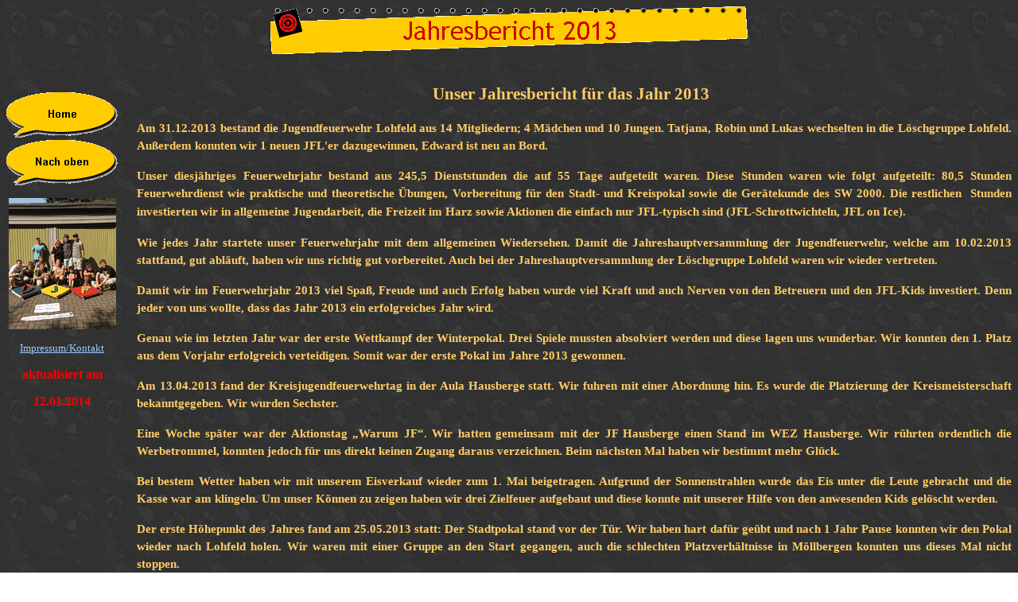

--- FILE ---
content_type: text/html
request_url: https://jugendfeuerwehrlohfeld.de/jahresbericht_2013.htm
body_size: 21538
content:
<html>

<head>
<meta http-equiv="Content-Type" content="text/html; charset=windows-1252">
<title>Jahresbericht 2013</title>
<meta name="GENERATOR" content="Microsoft FrontPage 4.0">
<meta name="ProgId" content="FrontPage.Editor.Document">
<meta name="Microsoft Theme" content="sprechblasen-3 011, default">
<meta name="Microsoft Border" content="tl, default">
</head>

<body background="_themes/sprechblasen-3/arttilea.jpg" bgcolor="#FFFFFF" text="#000000" link="#CC0000" vlink="#0099FF" alink="#000000"><!--msnavigation--><table border="0" cellpadding="0" cellspacing="0" width="100%"><tr><td><!--mstheme--><font face="Comic Sans MS">

<p align="center"><font size="6" face="Comic Sans MS"><strong><img src="_derived/jahresbericht_2013.htm_cmp_sprechblasen-3010_bnr.gif" width="600" height="60" border="0" alt="Jahresbericht 2013"></strong></font>
</p>

<p align="center">&nbsp;
</p>

<!--mstheme--></font></td></tr><!--msnavigation--></table><!--msnavigation--><table border="0" cellpadding="0" cellspacing="0" width="100%"><tr><td valign="top" width="1%"><!--mstheme--><font face="Comic Sans MS">

<b><font color="#FF0000" face="Comic Sans MS" size="1">&nbsp;</font></b><script language="JavaScript"><!--
MSFPhover = 
  (((navigator.appName == "Netscape") && 
  (parseInt(navigator.appVersion) >= 3 )) || 
  ((navigator.appName == "Microsoft Internet Explorer") && 
  (parseInt(navigator.appVersion) >= 4 ))); 
function MSFPpreload(img) 
{
  var a=new Image(); a.src=img; return a; 
}
// --></script><script language="JavaScript"><!--
if(MSFPhover) { MSFPnav1n=MSFPpreload("_derived/home_cmp_sprechblasen-3010_vbtn.gif"); MSFPnav1h=MSFPpreload("_derived/home_cmp_sprechblasen-3010_vbtn_a.gif"); }
// --></script><a href="index.htm" language="JavaScript" onmouseover="if(MSFPhover) document['MSFPnav1'].src=MSFPnav1h.src" onmouseout="if(MSFPhover) document['MSFPnav1'].src=MSFPnav1n.src"><img src="_derived/home_cmp_sprechblasen-3010_vbtn.gif" width="140" height="60" border="0" alt="Home" name="MSFPnav1"></a><br><script language="JavaScript"><!--
if(MSFPhover) { MSFPnav2n=MSFPpreload("_derived/up_cmp_sprechblasen-3010_vbtn.gif"); MSFPnav2h=MSFPpreload("_derived/up_cmp_sprechblasen-3010_vbtn_a.gif"); }
// --></script><a href="jahresbericht.htm" language="JavaScript" onmouseover="if(MSFPhover) document['MSFPnav2'].src=MSFPnav2h.src" onmouseout="if(MSFPhover) document['MSFPnav2'].src=MSFPnav2n.src"><img src="_derived/up_cmp_sprechblasen-3010_vbtn.gif" width="140" height="60" border="0" alt="Nach oben" name="MSFPnav2"></a>
<p align="center"><img border="0" src="Bilder/Gif/JFL_unser_Jahr_2013.gif" style="border-style: double; border-color: #FF9900" width="135" height="165">
</p>
<p align="center"><a href="impressum.htm" style="color: #99CCFF"><font size="2" color="#99CCFF">Impressum/Kontakt</font></a>
</p>
<p align="center"><b><font color="#FF0000" face="Comic Sans MS">aktualisiert
am</font></b>
</p>

<p align="center"><b><font color="#FF0000" face="Comic Sans MS">12.01.2014</font></b>
</p>

<p align="center">&nbsp;
</p>

<!--mstheme--></font></td><td valign="top" width="24"></td><!--msnavigation--><td valign="top"><!--mstheme--><font face="Comic Sans MS">
<font FACE="Comic Sans MS">
<p class="MsoNormal" align="center" style="margin-bottom:6.0pt;text-align:center;
line-height:150%"><font color="#FFCC66"><b><span style="font-size: 16.0pt; line-height: 150%; mso-themecolor: text1">Unser
Jahresbericht für das Jahr 2013</span><span style="font-size: 11.0pt; line-height: 150%; mso-themecolor: text1"><span style="mso-spacerun:yes">&nbsp;</span>&nbsp;
</span></b><span style="mso-themecolor: text1"><o:p>
</o:p>
</span></font></p>
<p class="MsoNormal" style="margin-bottom:6.0pt;text-align:justify;text-justify:
inter-ideograph;line-height:150%"><b><span style="font-size: 11.0pt; line-height: 150%; font-family: Comic Sans MS; mso-themecolor: text1"><font color="#FFCC66">Am
31.12.2013 bestand die Jugendfeuerwehr Lohfeld aus 14 Mitgliedern; 4 Mädchen
und 10 Jungen. Tatjana, Robin und Lukas wechselten in die Löschgruppe Lohfeld.
Außerdem konnten wir 1 neuen JFL'er dazugewinnen, Edward ist neu an Bord.</font></span></b></p>
<p class="MsoNormal" style="margin-bottom:6.0pt;text-align:justify;text-justify:
inter-ideograph;line-height:150%"><b><span style="font-size: 11.0pt; line-height: 150%; font-family: Comic Sans MS; mso-themecolor: text1"><font color="#FFCC66">Unser
diesjähriges Feuerwehrjahr bestand aus 245,5 Dienststunden die auf 55 Tage
aufgeteilt waren. Diese Stunden waren wie folgt aufgeteilt: 80,5 Stunden
Feuerwehrdienst wie praktische und theoretische Übungen, Vorbereitung für den
Stadt- und Kreispokal sowie die Gerätekunde des SW 2000. Die restlichen <span style="mso-spacerun:yes">&nbsp;</span>Stunden
investierten wir in allgemeine Jugendarbeit, die Freizeit im Harz sowie Aktionen
die einfach nur JFL-typisch sind (JFL-Schrottwichteln, JFL on Ice).</font></span></b><b style="mso-bidi-font-weight:normal"><span style="mso-themecolor: text1"><font color="#FFCC66"><o:p>
&nbsp;</o:p>
</font></span></b></p>
<p class="MsoNormal" style="margin-bottom:6.0pt;text-align:justify;text-justify:
inter-ideograph;line-height:150%"><b><font color="#FFCC66"><span style="font-size: 11.0pt; line-height: 150%; font-family: Comic Sans MS; mso-themecolor: text1">Wie
jedes Jahr startete unser Feuerwehrjahr mit dem allgemeinen Wiedersehen. Damit
die Jahreshauptversammlung der Jugendfeuerwehr, welche am 10.02.2013 stattfand,
gut abläuft, haben wir uns richtig gut vorbereitet. Auch bei der
Jahreshauptversammlung der Löschgruppe Lohfeld waren wir wieder vertreten. </span></font></b><font color="#FFCC66"><b style="mso-bidi-font-weight:normal"><span style="mso-themecolor: text1"><o:p>
</o:p>
</span></b></font></p>
<p class="MsoNormal" style="margin-bottom:6.0pt;text-align:justify;text-justify:
inter-ideograph;line-height:150%"><b><span style="font-size: 11.0pt; line-height: 150%; font-family: Comic Sans MS; mso-themecolor: text1"><font color="#FFCC66">Damit
wir im Feuerwehrjahr 2013 viel Spaß, Freude und auch Erfolg haben wurde viel
Kraft und auch Nerven von den Betreuern und den JFL-Kids investiert. Denn jeder
von uns wollte, dass das Jahr 2013 ein erfolgreiches Jahr wird.<o:p>
&nbsp;</o:p>
</font></span></b></p>
<p class="MsoNormal" style="margin-bottom:6.0pt;text-align:justify;text-justify:
inter-ideograph;line-height:150%"><b><font color="#FFCC66"><span style="font-size: 11.0pt; line-height: 150%; font-family: Comic Sans MS; mso-themecolor: text1">Genau
wie im letzten Jahr war der erste Wettkampf der Winterpokal. Drei Spiele mussten
absolviert werden und diese lagen uns wunderbar. Wir konnten den 1. Platz aus
dem Vorjahr erfolgreich verteidigen. Somit war der erste Pokal im Jahre 2013
gewonnen.</span></font></b><font color="#FFCC66"><b style="mso-bidi-font-weight:normal"><span style="mso-themecolor: text1"><o:p>
</o:p>
</span></b></font></p>
<p class="MsoNormal" style="margin-bottom:6.0pt;text-align:justify;text-justify:
inter-ideograph;line-height:150%"><b><span style="font-size: 11.0pt; line-height: 150%; font-family: Comic Sans MS; mso-themecolor: text1"><font color="#FFCC66">Am
13.04.2013 fand der Kreisjugendfeuerwehrtag in der Aula Hausberge statt. Wir
fuhren mit einer Abordnung hin. Es wurde die Platzierung der Kreismeisterschaft
bekanntgegeben. Wir wurden Sechster.<o:p>
&nbsp;</o:p>
</font></span></b></p>
<p class="MsoNormal" style="margin-bottom:6.0pt;text-align:justify;text-justify:
inter-ideograph;line-height:150%"><b><span style="font-size: 11.0pt; line-height: 150%; font-family: Comic Sans MS; mso-themecolor: text1"><font color="#FFCC66">Eine
Woche später war der Aktionstag „Warum JF“. Wir hatten gemeinsam mit der JF
Hausberge einen Stand im WEZ Hausberge. Wir rührten ordentlich die
Werbetrommel, konnten jedoch für uns direkt keinen Zugang daraus verzeichnen.
Beim nächsten Mal haben wir bestimmt mehr Glück.<o:p>
&nbsp;</o:p>
</font></span></b></p>
<p class="MsoNormal" style="margin-bottom:6.0pt;text-align:justify;text-justify:
inter-ideograph;line-height:150%"><b><span style="font-size: 11.0pt; line-height: 150%; font-family: Comic Sans MS; mso-themecolor: text1"><font color="#FFCC66">Bei
bestem Wetter haben wir mit unserem Eisverkauf wieder zum 1. Mai beigetragen.
Aufgrund der Sonnenstrahlen wurde das Eis unter die Leute gebracht und die Kasse
war am klingeln. Um unser Können zu zeigen haben wir drei Zielfeuer aufgebaut
und diese konnte mit unserer Hilfe von den anwesenden Kids gelöscht werden.<o:p>
&nbsp;</o:p>
</font></span></b></p>
<p class="MsoNormal" style="margin-bottom:6.0pt;text-align:justify;text-justify:
inter-ideograph;line-height:150%"><b><span style="font-size: 11.0pt; line-height: 150%; font-family: Comic Sans MS; mso-themecolor: text1"><font color="#FFCC66">Der
erste Höhepunkt des Jahres fand am 25.05.2013 statt: Der Stadtpokal stand vor
der Tür. Wir haben hart dafür geübt und nach 1 Jahr Pause konnten wir den
Pokal wieder nach Lohfeld holen. Wir waren mit einer Gruppe an den Start
gegangen, auch die schlechten Platzverhältnisse in Möllbergen konnten uns
dieses Mal nicht stoppen.<o:p>
&nbsp;</o:p>
</font></span></b></p>
<p class="MsoNormal" style="margin-bottom:6.0pt;text-align:justify;text-justify:
inter-ideograph;line-height:150%"><b><span style="font-size: 11.0pt; line-height: 150%; font-family: Comic Sans MS; mso-themecolor: text1"><font color="#FFCC66">Am
08.06.2013 fuhren wir mit einer Truppe nach Lahde und nahmen am Kreispokal teil.
Wir lieferten einen super Wettkampf ab. 8 Gruppen waren jedoch an diesem Tag
besser, so freuten wir uns über einen tollen 9. Platz. Zeitgleich waren wir mit
dieser Platzierung auch beste Portaner-Gruppe.<o:p>
&nbsp;</o:p>
</font></span></b></p>
<p class="MsoNormal" style="margin-bottom:6.0pt;text-align:justify;text-justify:
inter-ideograph;line-height:150%"><b><span style="font-size: 11.0pt; line-height: 150%; font-family: Comic Sans MS; mso-themecolor: text1"><font color="#FFCC66">Am
Sonntag, den 09.06.2013 verkauften wir wieder Eis auf dem Kinderfest des Schützenfestes.
Auch hier war das schöne Wetter hilfreich, dass das Eis nur so aus der Truhe
flog. Außerdem wollten wir ja unseren „König“ Kai begrüßen.<o:p>
&nbsp;</o:p>
</font></span></b></p>
<p class="MsoNormal" style="margin-bottom:6.0pt;text-align:justify;text-justify:
inter-ideograph;line-height:150%"><b><span style="font-size: 11.0pt; line-height: 150%; font-family: Comic Sans MS; mso-themecolor: text1"><font color="#FFCC66">Der
nächste Kreiswettkampf fand am 25.06.2013 in Stemwede-Haldem statt. Bei den
Spielen ohne Grenzen waren wieder viele tolle neue Spiele mit von der Partie.
Wir wurden 13.<o:p>
&nbsp;</o:p>
</font></span></b></p>
<p class="MsoNormal" style="margin-bottom:6.0pt;text-align:justify;text-justify:
inter-ideograph;line-height:150%"><b><span style="font-size: 11.0pt; line-height: 150%; font-family: Comic Sans MS; mso-themecolor: text1"><font color="#FFCC66">Da
Kai mittlerweile Löschgruppenführer war und Meggy bei uns kein Jugendwart mehr
sein durfte, brauchte wir 2 neue Jugendwarte. Die Anhörung hierzu fand am
01.07.2013 im GH Lohfeld statt. Maiki und Marc wurden gewählt und haben seitdem
die Leitung übernommen. Kai und Meggy unterstützen aber dennoch wo sie nur können.<o:p>
&nbsp;</o:p>
</font></span></b></p>
<p class="MsoNormal" style="margin-bottom:6.0pt;text-align:justify;text-justify:
inter-ideograph;line-height:150%"><b><font color="#FFCC66"><span style="font-size: 11.0pt; line-height: 150%; font-family: Comic Sans MS; mso-themecolor: text1">In
der ersten Ferienwoche stand die Freizeit in den Harz an. Wir fuhren am
22.07.2013 morgens um 06:00 Uhr los. </span></font></b><font color="#FFCC66"><b style="mso-bidi-font-weight:normal"><span style="font-size: 11.0pt; line-height: 150%; font-family: Comic Sans MS; mso-themecolor: text1">Wir
fuhren alle gemeinsam von der Wache in Hausberge los. Kurz vor 12 waren wir
endlich an der Jugendherberge. Auf der Fahrt haben wir uns trotz mehrerer Navis
nur einmal verfahren. Die Zimmer waren schnell bezogen und schon konnte es mit
dem Programm los gehen.<br>
Am Nachmittag sind wir zur Sommerrodelbahn gewandert und haben den kühlen Wind
der Abfahrt genossen. Der erste Lagerwettkampf war ein Arschbombenkontest. Das
Wasser spritzte nur so durchs kleine Schwimmbad. </span></b></font><span style="font-size: 11.0pt; line-height: 150%; font-family: Comic Sans MS; mso-themecolor: text1"><font color="#FFCC66"><b style="mso-bidi-font-weight:normal">Den
ersten Abend ließen wir noch bei einer runde UNO ausklingen.<br>
<span class="cmpparseddate">Der 2. Tag startete mit dem </span><span style="mso-spacerun:yes">&nbsp;</span>2.
Lagerwettkampf &quot;Völkerball&quot;, gemeinsam mit Eisbergen und Hausberge
konnten wir diesen gewinnen. Noch blieb es also spannend.<br>
Ab Mittags waren wir in <span class="cmpparsedlocation">Osterode</span> im ahoi
Freibad. Erst um 5 mussten wir vorm Gewitter flüchten. Wieder an der
Jugendherberge angekommen, hört das Gewitter auch schon auf. Zum Abendessen
wurde gegrillt, wir konnten uns direkt vom Grill stärken.<br>
Um 22:30 startete die Nachtwanderung. Wir gingen zu den 3 Brodestein in den
Wald, hier erwarteten uns einige Gruselfiguren.</b></font></span></p>
<p class="MsoNormal" style="margin-bottom:6.0pt;text-align:justify;text-justify:
inter-ideograph;line-height:150%"><span style="font-size: 11.0pt; line-height: 150%; font-family: Comic Sans MS; mso-themecolor: text1"><font color="#FFCC66"><b style="mso-bidi-font-weight:normal">Tag
3. <span class="cmpparseddate">Heute</span> waren wir in der Westernstadt
Pullman City. Pferde, Pistole und Peitschen standen hier auf der Tagesordnung.<br>
Danach haben wir ordentlich für den letzten Lagerwettkampf gebastelt und
gehandwerkelt, bis die letzten Finger zusammenklebten.<br>
Leider regnet es am Abend, so dass wir es uns drinnen gemütlich machen mussten
und die Karten schmissen.</b></font></span></p>
<p class="MsoNormal" style="margin-bottom:6.0pt;text-align:justify;text-justify:
inter-ideograph;line-height:150%"><span style="font-size: 11.0pt; line-height: 150%; font-family: Comic Sans MS; mso-themecolor: text1"><font color="#FFCC66"><b style="mso-bidi-font-weight:normal">Am
4. Tag wurde die Jugendflamme 2 erfolgreich abgenommen. Wir hatten dieses Mal
keinen dabei. Dafür bekamen wir Besuch aus Porta. Kai, Kathi, Leonie und Lukas
besuchten uns. Alle bleiben bis zum nächsten M<span class="cmpparseddate">orgen</span>.
Am Nachmittag standen tolle Ausflüge auf dem Programm.</b><b style="mso-bidi-font-weight: normal; font-size: 11.0pt; line-height: 150%; font-family: Comic Sans MS; mso-themecolor: text1">
</b><b style="mso-bidi-font-weight:normal">Wir teilten uns auf, der Großteil
war im Hochseilgarten und hangelte sich von Baum zu Baum. 2 von uns wollten
lieber die Grube Samson</b><b style="mso-bidi-font-weight: normal; font-size: 11.0pt; line-height: 150%; font-family: Comic Sans MS; mso-themecolor: text1">
</b><b style="mso-bidi-font-weight:normal">(Bergwerk) erkunden.</b><b style="mso-bidi-font-weight: normal; font-size: 11.0pt; line-height: 150%; font-family: Comic Sans MS; mso-themecolor: text1">
</b><b style="mso-bidi-font-weight:normal">Abends fand am Lagerfeuer der letzte
Lagerwettkampf statt, die Logos wurden präsentiert. Viele Kunstwerke konnten
bewundert werden. Unser gehört nicht zu den schönsten, dennoch hatten wir
vorher alles gegeben.<o:p>
</o:p>
</b></font></span></p>
<p class="MsoNormal" style="margin-bottom:6.0pt;text-align:justify;text-justify:
inter-ideograph;line-height:150%"><span style="font-size: 11.0pt; line-height: 150%; font-family: Comic Sans MS; mso-themecolor: text1"><font color="#FFCC66"><b style="mso-bidi-font-weight:normal">Und
schon waren die 5 Tage wieder rum. Freitag ging es nach Hause, schnell wurden
die Autos gepackt und die Zimmer geräumt. Vor der Abfahrt wurde noch der Sieger
des Lagerwettkampfes geehrt, VeMö hat gewonnen und durfte den Henkelpott mit
nach Hause nehmen.</b><b style="mso-bidi-font-weight: normal; font-size: 11.0pt; line-height: 150%; font-family: Comic Sans MS; mso-themecolor: text1">
</b><b style="mso-bidi-font-weight:normal">Kurz vor 11 sind wir losgefahren und
waren endlich gegen halb 2 am Gerätehaus. Jetzt begann die Rundreise in Porta,
wir brachten alle Kids nach Hause.</b><b style="mso-bidi-font-weight: normal; font-size: 11.0pt; line-height: 150%; font-family: Comic Sans MS; mso-themecolor: text1">
</b><b style="mso-bidi-font-weight:normal">Alles in allem war es eine gelungene,
spannend und aktionsreiche Woche mit ganz viel Spaß und etwas Gezicke und nur
einem Verletzten von uns.<o:p>
</o:p>
</b></font></span></p>
<p class="MsoNormal" style="margin-bottom:6.0pt;text-align:justify;text-justify:
inter-ideograph;line-height:150%"><b><span style="font-size: 11.0pt; line-height: 150%; font-family: Comic Sans MS; mso-themecolor: text1"><font color="#FFCC66">Nach
den Sommerferien legten wir dann wieder so richtig los. Der dritte und somit
letzte Kreiswettkampf, das Orientierungswandern stand auf dem Programm. Am
14.09.2012 ging es nach Preußisch Oldendorf – Holzhausen, wo der Ort
erwandert wurde. Nach 5,7 km war der ein oder andere war ganz schön kaputt. 6
tolle Spielstationen besuchten wir, dabei erhielten wir Unterstützung aus
Hille. Denise und Tim sprangen bei uns ein, da wir selber nicht genug waren. Wir
wurden 12.</font></span></b></p>
<p class="MsoNormal" style="margin-bottom:6.0pt;text-align:justify;text-justify:
inter-ideograph;line-height:150%"><b><span style="font-size: 11.0pt; line-height: 150%; font-family: Comic Sans MS; mso-themecolor: text1"><font color="#FFCC66">Im
November fand nach einem Jahr Pause wieder ein Kickerturnier statt. Wir spielten
die Sieger an 2 Diensten aus. Das Beste Händchen hatten di</font></span></b></font><font color="#FFCC66">e
Puppenspieler vor &quot;Relouded&quot; und die &quot;Dönerbande&quot;</font><font color="#FFCC66">,
Vierter wurden die Achterbahnjunkies und Fünfter die &quot;Saftbar&quot;. Die
Siegerehrung fand erst im Februar 2014 bei unserer Jahreshauptversammlung statt.<b><span style="font-size: 11.0pt; line-height: 150%; font-family: Comic Sans MS; mso-themecolor: text1">&nbsp;</span></b></font>
</p>
<p class="MsoNormal" style="margin-bottom:6.0pt;text-align:justify;text-justify:
inter-ideograph;line-height:150%"><font FACE="Comic Sans MS"><b><span style="font-size: 11.0pt; line-height: 150%; font-family: Comic Sans MS; mso-themecolor: text1"><font color="#FFCC66">Da
das Jahr 2013 auch einen sportlichen Abschluss haben sollte, fand am 16.11.2012
das Völkerballturnier statt. Hier flogen die Bälle nur so durch die Halle und
es wurde versucht jeden Ball auszuweichen oder doch zu fangen. Wir gaben unser
bestes, gewonnen hat jedoch, wie im Vorjahr, <span style="mso-spacerun:yes">&nbsp;</span>die
Jugendfeuerwehr Hausberge.<o:p>
&nbsp;</o:p>
</font></span></b></p>
<p class="MsoNormal" style="margin-bottom:6.0pt;text-align:justify;text-justify:
inter-ideograph;line-height:150%"><b><span style="font-size: 11.0pt; line-height: 150%; font-family: Comic Sans MS; mso-themecolor: text1"><font color="#FFCC66">Wie
jedes Jahr fand auch 2013 unser<span style="mso-spacerun:yes">&nbsp; </span>traditionelles
JFL-Schrottwichteln. Hierfür wurden die Wohnungen und Häuser nach so manchen
Schätzen durchstöbert um einen anderen damit glücklich zu machen.<o:p>
&nbsp;</o:p>
</font></span></b></p>
<p class="MsoNormal" style="margin-bottom:6.0pt;text-align:justify;text-justify:
inter-ideograph;line-height:150%"><b><span style="font-size: 11.0pt; line-height: 150%; font-family: Comic Sans MS; mso-themecolor: text1"><font color="#FFCC66">Den
letzten Dienst verbrachten wir auf der Eisbahn in Barkhausen. Hier wurde so
manche heiße Kurve aufs Eis gelegt. Der Spaß an diesem Abend war riesengroß.
Das war ein super Abschluss eines weiteren tollen JFL-Jahres.<o:p>
</o:p>
</font></span></b></p>
<p class="MsoNormal" style="margin-bottom:6.0pt;text-align:justify;text-justify:
inter-ideograph;line-height:150%"><b><span style="font-size: 11.0pt; line-height: 150%; font-family: Comic Sans MS; mso-themecolor: text1"><font color="#FFCC66">Zuletzt
möchten wir uns wieder bei allen bedanken, die uns im Jahr 2013 bei den
Diensten und Wettkämpfen begleitet haben. Wir freuen uns auf das neue Jahr und
die vielen tollen Sachen, die wir dann erleben werden.<o:p>
</o:p>
</font></span></b></p>
<p class="MsoNormal" style="text-justify: inter-ideograph; line-height: 150%; margin-bottom: 6.0pt" align="center"><b><span style="font-size: 11.0pt; line-height: 150%; font-family: Comic Sans MS; mso-themecolor: text1"><font color="#FFCC66">JFL&nbsp;
…immer gut drauf&nbsp;</font></span></b></p>
<p class="MsoNormal" style="text-justify: inter-ideograph; line-height: 150%; margin-bottom: 6.0pt" align="center"><font color="#FFCC66"><b><span style="font-size: 11.0pt; font-family: Comic Sans MS; mso-themecolor: text1">&nbsp;&nbsp;&nbsp;&nbsp;&nbsp;&nbsp;&nbsp;&nbsp;&nbsp;&nbsp;&nbsp;&nbsp;&nbsp;&nbsp;&nbsp;&nbsp;&nbsp;&nbsp;&nbsp;&nbsp;&nbsp;
</span></b></font><b><span style="font-size: 11.0pt; line-height: 150%; font-family: Comic Sans MS; mso-themecolor: text1"><font color="#FFCC66">aufgestellt
im Januar 2014</font></span></b></p>
<!--msthemeseparator--><p align="center"><img src="_themes/sprechblasen-3/aburule.gif" width="600" height="10"></p>
 <b>
<p align="center"><font face="Comic Sans MS" size="1" color="#FFCC00">Copyright
2014 <a href="e-mail.htm">jugendfeuerwehr Lohfeld R.B.</a>  Alle Rechte
vorbehalten-</font></p>
</b>
</font>
<!--mstheme--></font><!--msnavigation--></td></tr><!--msnavigation--></table></body>

</html>
